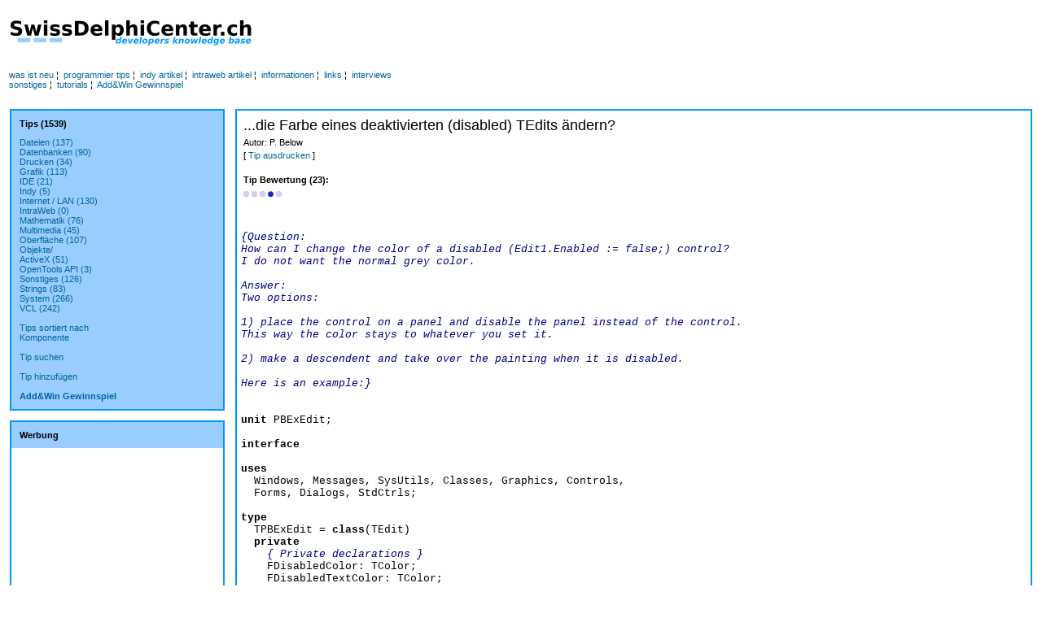

--- FILE ---
content_type: text/html
request_url: https://swissdelphicenter.ch/de/showcode.php?id=1950
body_size: 17997
content:
<HTML><HEAD><TITLE>SwissDelphiCenter.ch : ...die Farbe eines deaktivierten (disabled) TEdits ändern?</TITLE></HEAD><META NAME="Title" CONTENT="SwissDelphiCenter.ch">
<META NAME="Author" CONTENT="Simon Grossenbacher"
<META NAME="Publisher" CONTENT="SwissDelphiCenter.ch">
<META NAME="Revisit" CONTENT="After 30 days">
<META NAME="Keywords" 
CONTENT="delphi,borland,programm,programming,schweiz,forum,forums,newsletter,download,delphi,kylix,linux,windows,winapi,libc, api">
<META NAME="Description" CONTENT="All about Borland Delphi. Programming tips, downloads, forums, news, topsites, newsletter">
<META NAME="Abstract" CONTENT="All about Borland Delphi.">
<META NAME="Robots" CONTENT="INDEX,FOLLOW">
<META NAME="expires" CONTENT="0">
<meta name="verify-v1" content="ACq59PR3MbfDH++6fiQRIMT4V780NPQlOvrS+GoL3EU=" />
<meta http-equiv="Content-Type" content="text/html; charset=utf-8"> 
<link rel="SHORTCUT ICON" href="https://www.swissdelphicenter.ch/favicon.ico">

<link rel="STYLESHEET" href="../swissdelphicenter.css" type="text/css">
</head>
<body bgcolor="#FFFFFF">
<table width="100%" border="0">
  <tr>
    <td width="33%"><i><a href="index.php"><img src="../pics/sdclogo.png" border="0" width="300" height="40"></a></i></td>
    <td width="67%">
<script type="text/javascript"><!--
google_ad_client = "pub-6911050566412859";
google_ad_width = 468;
google_ad_height = 60;
google_ad_format = "468x60_as";
google_color_border = "B0E0E6";
google_color_bg = "FFFFFF";
google_color_link = "000000";
google_color_url = "336699";
google_color_text = "333333";
//--></script>
<script type="text/javascript"
  src="https://pagead2.googlesyndication.com/pagead/show_ads.js">
</script>
</td>
  </tr>
</table>
<br>
&nbsp;<a href="whatsnew.php">was ist neu</a>&nbsp;&brvbar;&nbsp;
<a href="tipsindex.php">programmier tips</a>&nbsp;&brvbar;&nbsp;
<a href="indyarticles.php">indy artikel</a>&nbsp;&brvbar;&nbsp;
<a href="iwarticles.php">intraweb artikel</a>&nbsp;&brvbar;&nbsp;
<a href="infoindex.php">informationen</a>&nbsp;&brvbar;&nbsp;
<a href="linksindex.php">links</a>&nbsp;&brvbar;&nbsp;
<a href="interviews.php">interviews</a>
<br>
&nbsp;<a href="sonstigesindex.php">sonstiges</a>&nbsp;&brvbar;&nbsp;

<a href="tutorials.php">tutorials</a>&nbsp;&brvbar;&nbsp;
<a href="addwin.php">Add&Win Gewinnspiel</a>
<br><br>
<table width="100%" border="0" cellpadding="4" cellspacing="0">
  <tr> 
    <td>
    </td>
  </tr>
  <tr> 
    <td>
      <table width="100%" border="0" cellpadding="0" cellspacing="0">
        <tr> 
          <td width="21%" align="left" valign="top"> 
            <table border="0" bgcolor="#0099FF" cellpadding="2" cellspacing="0" width="100%">
              <tr align="left" valign="top"> 
                <td> 
                  <table width="100%" border="0" cellpadding="10" cellspacing="0">
                    <tr bgcolor="#99CCFF"> 
                      <td>
 
<p><b>Tips (1539)</b></p>

<a href='dateien.php' >Dateien (137)</a><br><a href='datenbanken.php' >Datenbanken (90)</a><br><a href='printing.php' >Drucken (34)</a><br><a href='grafik.php' >Grafik (113)</a><br><a href='ide.php' >IDE (21)</a><br><a href='indy.php' >Indy (5)</a><br><a href='internet.php' >Internet / LAN (130)</a><br><a href='intraweb.php' >IntraWeb (0)</a><br><a href='math.php' >Mathematik (76)</a><br><a href='multimedia.php' >Multimedia (45)</a><br><a href='oberflaeche.php' >Oberfläche (107)</a><br><a href='objekte.php' >Objekte/<br>ActiveX (51)</a><br><a href='opentools.php' >OpenTools API (3)</a><br><a href='sonstiges.php' >Sonstiges (126)</a><br><a href='strings.php' >Strings (83)</a><br><a href='system.php' >System (266)</a><br><a href='vcl.php' >VCL (242)</a><br>

  <br>
  <a href='tipsbycomp.php' >Tips sortiert nach<br>Komponente</a><br><br>
  <a href='tipsuchen.php' >Tip suchen</a><br><br>
  <a href='addtip.php' >Tip hinzuf&uuml;gen</a><br><br>
  <b><a href='addwin.php' >Add&Win Gewinnspiel</a></b>
</td>
                    </tr>
                  </table>
                </td>
              </tr>
            </table>
            <br>
                    <table border="0" bgcolor="#0099FF" cellpadding="2" cellspacing="0" width="100%">
          <tr align="left" valign="top">
            <td height="3">
              <table width="100%" border="0" cellpadding="10" cellspacing="0" height="100%">
                <tr bgcolor="#FFFFFF" align="left" valign="top"> 
                  <td bgcolor="#99CCFF"><b>Werbung</b></td>
                </tr>
                <tr bgcolor="#FFFFFF" align="left" valign="top">
                  
          <td align="center">
<script type="text/javascript"><!--
google_ad_client = "pub-6911050566412859";
google_ad_width = 120;
google_ad_height = 240;
google_ad_format = "120x240_as";
google_ad_type = "text_image";
google_ad_channel = "";
google_color_border = "336699";
google_color_bg = "FFFFFF";
google_color_link = "0000FF";
google_color_text = "000000";
google_color_url = "008000";
//--></script>
<script type="text/javascript"
  src="https://pagead2.googlesyndication.com/pagead/show_ads.js">
</script>
</td>
                </tr>
              </table>
            </td>
          </tr>
        </table>
            <br>
            <table border="0" bgcolor="#0099FF" cellpadding="2" cellspacing="0" width="100%">
              <tr align="left" valign="top">
                <td>
                  <table width="100%" border="0" cellpadding="10" cellspacing="0">
                    <tr bgcolor="#99CCFF" align="left" valign="top">
                      <td>
                        <center>
<span class="useronline"> Visitors Online</span>                        </center>
                        </td>
                    </tr>
                  </table>
                </td>
              </tr>
            </table>
            <br><br>
          </td>
          <td width="1%" align="left" valign="top">&nbsp;</td>
          <td align="left" valign="top" width="78%"> 
            <table width="100%" border="0" cellpadding="2" cellspacing="0" height="100%" bgcolor="#0099FF">
              <tr> 
                <td> 
                  <table width="100%" border="0" cellpadding="5" height="100%" bgcolor="#FFFFFF" cellspacing="0">
                    <tr align="left" valign="top"> 
                      <td> 

<table width="100%" border="0">
  <tr> 
    <td>
      <span class="titel">...die Farbe eines deaktivierten (disabled) TEdits ändern?</span>
    </td>
  </tr>
  <tr> 
    <td>Autor: 
      P. Below    </td>
  </tr>
  <tr><td>[ <a href="printcode.php?id=1950" target="_blank">Tip ausdrucken</a> ]</td><td>&nbsp;</td><td>&nbsp;</td></tr></table>
<br>
<table border="0" width="529">
  <tr> 
    <td width="149"><b>Tip Bewertung (23):</b></td>
    <td width="370">&nbsp;</td>
  </tr>
  <tr>
    <td>
<img src='../pics/progressbar-grau.gif'>&nbsp;<img src='../pics/progressbar-grau.gif'>&nbsp;<img src='../pics/progressbar-grau.gif'>&nbsp;<img src='../pics/progressbar-blau.gif'>&nbsp;<img src='../pics/progressbar-grau.gif'>&nbsp;</td>
  </tr>
</table>

<p><br>
</p>
<p>
<span class="sourcecode">
<font size=2 face="Courier New"><font color="#000080"><i>{Question:<br />
How&nbsp;can&nbsp;I&nbsp;change&nbsp;the&nbsp;color&nbsp;of&nbsp;a&nbsp;disabled&nbsp;(Edit1.Enabled&nbsp;:=&nbsp;false;)&nbsp;control?<br />
I&nbsp;do&nbsp;not&nbsp;want&nbsp;the&nbsp;normal&nbsp;grey&nbsp;color.<br />
<br />
Answer:<br />
Two&nbsp;options:<br />
<br />
1)&nbsp;place&nbsp;the&nbsp;control&nbsp;on&nbsp;a&nbsp;panel&nbsp;and&nbsp;disable&nbsp;the&nbsp;panel&nbsp;instead&nbsp;of&nbsp;the&nbsp;control.<br />
This&nbsp;way&nbsp;the&nbsp;color&nbsp;stays&nbsp;to&nbsp;whatever&nbsp;you&nbsp;set&nbsp;it.<br />
<br />
2)&nbsp;make&nbsp;a&nbsp;descendent&nbsp;and&nbsp;take&nbsp;over&nbsp;the&nbsp;painting&nbsp;when&nbsp;it&nbsp;is&nbsp;disabled.<br />
<br />
Here&nbsp;is&nbsp;an&nbsp;example:}<br />
<br />
<br />
</i></font><b>unit&nbsp;</b>PBExEdit;<br />
<br />
<b>interface<br />
<br />
uses<br />
&nbsp;&nbsp;</b>Windows,&nbsp;Messages,&nbsp;SysUtils,&nbsp;Classes,&nbsp;Graphics,&nbsp;Controls,<br />
&nbsp;&nbsp;Forms,&nbsp;Dialogs,&nbsp;StdCtrls;<br />
<br />
<b>type<br />
&nbsp;&nbsp;</b>TPBExEdit&nbsp;=&nbsp;<b>class</b>(TEdit)<br />
&nbsp;&nbsp;<b>private<br />
&nbsp;&nbsp;&nbsp;&nbsp;</b><font color="#000080"><i>{&nbsp;Private&nbsp;declarations&nbsp;}<br />
&nbsp;&nbsp;&nbsp;&nbsp;</i></font>FDisabledColor:&nbsp;TColor;<br />
&nbsp;&nbsp;&nbsp;&nbsp;FDisabledTextColor:&nbsp;TColor;<br />
&nbsp;&nbsp;&nbsp;&nbsp;<b>procedure&nbsp;</b>WMPaint(<b>var&nbsp;</b>msg:&nbsp;TWMPaint);&nbsp;<b>message&nbsp;</b>WM_PAINT;<br />
&nbsp;&nbsp;&nbsp;&nbsp;<b>procedure&nbsp;</b>WMEraseBkGnd(<b>var&nbsp;</b>msg:&nbsp;TWMEraseBkGnd);&nbsp;<b>message&nbsp;</b>WM_ERASEBKGND;<br />
&nbsp;&nbsp;&nbsp;&nbsp;<b>procedure&nbsp;</b>SetDisabledColor(<b>const&nbsp;</b>Value:&nbsp;TColor);&nbsp;<b>virtual</b>;<br />
&nbsp;&nbsp;&nbsp;&nbsp;<b>procedure&nbsp;</b>SetDisabledTextColor(<b>const&nbsp;</b>Value:&nbsp;TColor);&nbsp;<b>virtual</b>;<br />
&nbsp;&nbsp;<b>protected<br />
&nbsp;&nbsp;&nbsp;&nbsp;</b><font color="#000080"><i>{&nbsp;Protected&nbsp;declarations&nbsp;}<br />
&nbsp;&nbsp;</i></font><b>public<br />
&nbsp;&nbsp;&nbsp;&nbsp;</b><font color="#000080"><i>{&nbsp;Public&nbsp;declarations&nbsp;}<br />
&nbsp;&nbsp;&nbsp;&nbsp;</i></font><b>constructor&nbsp;</b>Create(aOwner:&nbsp;TComponent);&nbsp;<b>override</b>;<br />
&nbsp;&nbsp;<b>published<br />
&nbsp;&nbsp;&nbsp;&nbsp;</b><font color="#000080"><i>{&nbsp;Published&nbsp;declarations&nbsp;}<br />
&nbsp;&nbsp;&nbsp;&nbsp;</i></font><b>property&nbsp;</b>DisabledTextColor:&nbsp;TColor&nbsp;<b>read&nbsp;</b>FDisabledTextColor<br />
&nbsp;&nbsp;&nbsp;&nbsp;&nbsp;&nbsp;<b>write&nbsp;</b>SetDisabledTextColor&nbsp;<b>default&nbsp;</b>clGrayText;<br />
&nbsp;&nbsp;&nbsp;&nbsp;<b>property&nbsp;</b>DisabledColor:&nbsp;TColor&nbsp;<b>read&nbsp;</b>FDisabledColor<br />
&nbsp;&nbsp;&nbsp;&nbsp;&nbsp;&nbsp;<b>write&nbsp;</b>SetDisabledColor&nbsp;<b>default&nbsp;</b>clWindow;<br />
&nbsp;&nbsp;<b>end</b>;<br />
<br />
<b>procedure&nbsp;Register</b>;<br />
<br />
&nbsp;<b>implementation<br />
<br />
procedure&nbsp;Register</b>;<br />
<b>begin<br />
&nbsp;&nbsp;</b>RegisterComponents('PBGoodies',&nbsp;[TPBExEdit]);<br />
<b>end</b>;<br />
<br />
<br />
<b>constructor&nbsp;</b>TPBExEdit.Create(aOwner:&nbsp;TComponent);<br />
<b>begin<br />
&nbsp;&nbsp;inherited</b>;<br />
&nbsp;&nbsp;FDisabledColor&nbsp;:=&nbsp;clWindow;<br />
&nbsp;&nbsp;FDisabledTextColor&nbsp;:=&nbsp;clGrayText;<br />
<b>end</b>;<br />
<br />
<br />
<b>procedure&nbsp;</b>TPBExEdit.SetDisabledColor(<b>const&nbsp;</b>Value:&nbsp;TColor);<br />
<b>begin<br />
&nbsp;&nbsp;if&nbsp;</b>FDisabledColor&nbsp;&lt;&gt;&nbsp;Value&nbsp;<b>then<br />
&nbsp;&nbsp;begin<br />
&nbsp;&nbsp;&nbsp;&nbsp;</b>FDisabledColor&nbsp;:=&nbsp;Value;<br />
&nbsp;&nbsp;&nbsp;&nbsp;<b>if&nbsp;not&nbsp;</b>Enabled&nbsp;<b>then<br />
&nbsp;&nbsp;&nbsp;&nbsp;&nbsp;&nbsp;</b>Invalidate;<br />
&nbsp;&nbsp;<b>end</b>;<br />
<b>end</b>;<br />
<br />
<br />
<b>procedure&nbsp;</b>TPBExEdit.SetDisabledTextColor(<b>const&nbsp;</b>Value:&nbsp;TColor);<br />
<b>begin<br />
&nbsp;&nbsp;if&nbsp;</b>FDisabledTextColor&nbsp;&lt;&gt;&nbsp;Value&nbsp;<b>then<br />
&nbsp;&nbsp;begin<br />
&nbsp;&nbsp;&nbsp;&nbsp;</b>FDisabledTextColor&nbsp;:=&nbsp;Value;<br />
&nbsp;&nbsp;&nbsp;&nbsp;<b>if&nbsp;not&nbsp;</b>Enabled&nbsp;<b>then<br />
&nbsp;&nbsp;&nbsp;&nbsp;&nbsp;&nbsp;</b>Invalidate;<br />
&nbsp;&nbsp;<b>end</b>;<br />
<b>end</b>;<br />
<br />
<br />
<b>procedure&nbsp;</b>TPBExEdit.WMEraseBkGnd(<b>var&nbsp;</b>msg:&nbsp;TWMEraseBkGnd);<br />
<b>var<br />
&nbsp;&nbsp;</b>Canvas:&nbsp;TCanvas;<br />
<b>begin<br />
&nbsp;&nbsp;if&nbsp;</b>Enabled&nbsp;<b>then<br />
&nbsp;&nbsp;&nbsp;&nbsp;inherited<br />
&nbsp;&nbsp;else<br />
&nbsp;&nbsp;begin<br />
&nbsp;&nbsp;&nbsp;&nbsp;</b>Canvas:=&nbsp;TCanvas.Create;<br />
&nbsp;&nbsp;&nbsp;&nbsp;<b>try<br />
&nbsp;&nbsp;&nbsp;&nbsp;&nbsp;&nbsp;</b>Canvas.Handle&nbsp;:=&nbsp;msg.DC;<br />
&nbsp;&nbsp;&nbsp;&nbsp;&nbsp;&nbsp;SaveDC(msg.DC);<br />
&nbsp;&nbsp;&nbsp;&nbsp;&nbsp;&nbsp;<b>try<br />
&nbsp;&nbsp;&nbsp;&nbsp;&nbsp;&nbsp;&nbsp;&nbsp;</b>canvas.Brush.Color&nbsp;:=&nbsp;FDisabledColor;<br />
&nbsp;&nbsp;&nbsp;&nbsp;&nbsp;&nbsp;&nbsp;&nbsp;canvas.Brush.Style&nbsp;:=&nbsp;bsSolid;<br />
&nbsp;&nbsp;&nbsp;&nbsp;&nbsp;&nbsp;&nbsp;&nbsp;canvas.Fillrect(clientrect);<br />
&nbsp;&nbsp;&nbsp;&nbsp;&nbsp;&nbsp;&nbsp;&nbsp;msg.Result&nbsp;:=&nbsp;1;<br />
&nbsp;&nbsp;&nbsp;&nbsp;&nbsp;&nbsp;<b>finally<br />
&nbsp;&nbsp;&nbsp;&nbsp;&nbsp;&nbsp;&nbsp;&nbsp;</b>RestoreDC(msg.DC,&nbsp;-&nbsp;1);<br />
&nbsp;&nbsp;&nbsp;&nbsp;&nbsp;&nbsp;<b>end</b>;<br />
&nbsp;&nbsp;&nbsp;&nbsp;<b>finally<br />
&nbsp;&nbsp;&nbsp;&nbsp;&nbsp;&nbsp;</b>canvas.free<br />
&nbsp;&nbsp;&nbsp;&nbsp;<b>end</b>;<br />
&nbsp;&nbsp;<b>end</b>;<br />
<b>end</b>;<br />
<br />
<br />
<b>procedure&nbsp;</b>TPBExEdit.WMPaint(<b>var&nbsp;</b>msg:&nbsp;TWMPaint);<br />
<b>var<br />
&nbsp;&nbsp;</b>Canvas:&nbsp;TCanvas;<br />
&nbsp;&nbsp;ps:&nbsp;TPaintStruct;<br />
&nbsp;&nbsp;CallEndPaint:&nbsp;Boolean;<br />
<b>begin<br />
&nbsp;&nbsp;if&nbsp;</b>Enabled&nbsp;<b>then<br />
&nbsp;&nbsp;&nbsp;&nbsp;inherited<br />
&nbsp;&nbsp;else<br />
&nbsp;&nbsp;begin<br />
&nbsp;&nbsp;&nbsp;&nbsp;</b>CallEndPaint&nbsp;:=&nbsp;False;<br />
&nbsp;&nbsp;&nbsp;&nbsp;Canvas:=&nbsp;TCanvas.Create;<br />
&nbsp;&nbsp;&nbsp;&nbsp;<b>try<br />
&nbsp;&nbsp;&nbsp;&nbsp;&nbsp;&nbsp;if&nbsp;</b>msg.DC&nbsp;&lt;&gt;&nbsp;0&nbsp;<b>then<br />
&nbsp;&nbsp;&nbsp;&nbsp;&nbsp;&nbsp;begin<br />
&nbsp;&nbsp;&nbsp;&nbsp;&nbsp;&nbsp;&nbsp;&nbsp;</b>Canvas.Handle&nbsp;:=&nbsp;msg.DC;<br />
&nbsp;&nbsp;&nbsp;&nbsp;&nbsp;&nbsp;&nbsp;&nbsp;ps.fErase&nbsp;:=&nbsp;true;<br />
&nbsp;&nbsp;&nbsp;&nbsp;&nbsp;&nbsp;<b>end<br />
&nbsp;&nbsp;&nbsp;&nbsp;&nbsp;&nbsp;else<br />
&nbsp;&nbsp;&nbsp;&nbsp;&nbsp;&nbsp;begin<br />
&nbsp;&nbsp;&nbsp;&nbsp;&nbsp;&nbsp;&nbsp;&nbsp;</b>BeginPaint(Handle,&nbsp;ps);<br />
&nbsp;&nbsp;&nbsp;&nbsp;&nbsp;&nbsp;&nbsp;&nbsp;CallEndPaint:=&nbsp;True;<br />
&nbsp;&nbsp;&nbsp;&nbsp;&nbsp;&nbsp;&nbsp;&nbsp;Canvas.handle&nbsp;:=&nbsp;ps.hdc;<br />
&nbsp;&nbsp;&nbsp;&nbsp;&nbsp;&nbsp;<b>end</b>;<br />
&nbsp;&nbsp;&nbsp;&nbsp;&nbsp;&nbsp;<b>if&nbsp;</b>ps.fErase&nbsp;<b>then<br />
&nbsp;&nbsp;&nbsp;&nbsp;&nbsp;&nbsp;&nbsp;&nbsp;</b>Perform(WM_ERASEBKGND,&nbsp;Canvas.Handle,&nbsp;0);<br />
&nbsp;&nbsp;&nbsp;&nbsp;&nbsp;&nbsp;SaveDC(canvas.handle);<br />
&nbsp;&nbsp;&nbsp;&nbsp;&nbsp;&nbsp;<b>try<br />
&nbsp;&nbsp;&nbsp;&nbsp;&nbsp;&nbsp;&nbsp;&nbsp;</b>Canvas.Brush.Style&nbsp;:=&nbsp;bsClear;<br />
&nbsp;&nbsp;&nbsp;&nbsp;&nbsp;&nbsp;&nbsp;&nbsp;Canvas.Font&nbsp;:=&nbsp;Font;<br />
&nbsp;&nbsp;&nbsp;&nbsp;&nbsp;&nbsp;&nbsp;&nbsp;Canvas.Font.Color&nbsp;:=&nbsp;FDisabledTextColor;<br />
&nbsp;&nbsp;&nbsp;&nbsp;&nbsp;&nbsp;&nbsp;&nbsp;Canvas.TextOut(1,&nbsp;1,&nbsp;Text);<br />
&nbsp;&nbsp;&nbsp;&nbsp;&nbsp;&nbsp;<b>finally<br />
&nbsp;&nbsp;&nbsp;&nbsp;&nbsp;&nbsp;&nbsp;&nbsp;</b>RestoreDC(Canvas.Handle,&nbsp;-&nbsp;1);<br />
&nbsp;&nbsp;&nbsp;&nbsp;&nbsp;&nbsp;<b>end</b>;<br />
&nbsp;&nbsp;&nbsp;&nbsp;<b>finally<br />
&nbsp;&nbsp;&nbsp;&nbsp;&nbsp;&nbsp;if&nbsp;</b>CallEndPaint&nbsp;<b>then<br />
&nbsp;&nbsp;&nbsp;&nbsp;&nbsp;&nbsp;&nbsp;&nbsp;</b>EndPaint(handle,&nbsp;ps);<br />
&nbsp;&nbsp;&nbsp;&nbsp;&nbsp;&nbsp;Canvas.Free<br />
&nbsp;&nbsp;&nbsp;&nbsp;<b>end</b>;<br />
&nbsp;&nbsp;<b>end</b>;<br />
<b>end</b>;<br />
<br />
<b>end</b>.<br />
<br />
<br />
</font></font></span>
<br>
</p>
<p>&nbsp;</p>
<table border="0" bgcolor="#0099FF" cellpadding="2" cellspacing="0" width="100%">
  <tr align="left" valign="top"> 
    <td height="3"> 
      <table width="100%" border="0" cellpadding="10" cellspacing="0">
        <tr bgcolor="#FFFFFF" align="left" valign="top"> 
          <td>
		    <p align="center"><b>Bewerten Sie diesen Tipp:</b></p>
		  <form name="form1" method="post" action="showcode.php">
  <table width="100%" border="0" cellspacing="0" cellpadding="0">
    <tr>
      <td>
                    <div align="center">
                      <table width="100%" border="0">
            <tr>
              <td width="36%">
                            <div align="right">d&uuml;rftig</div>
              </td>
              <td width="250">
                            <div align="center">
                              <input type="radio" name="skill" value="1" class="borderless">
                              <input type="radio" name="skill" value="2" class="borderless">
                              <input type="radio" name="skill" value="3" class="borderless">
                              <input type="radio" name="skill" value="4" class="borderless">
                              <input type="radio" name="skill" value="5" class="borderless">
                            </div>
              </td>
                          <td>ausgezeichnet</td>
            </tr>
          </table>
        </div>
      </td>
    </tr>
  </table>
  <p align="center"> 
    <input type="hidden" name="id" value="1950">
    <input type="submit" name="Abschicken" value="Bewerten" class="button">
</form>
		  </td>
        </tr>
      </table>
    </td>
  </tr>
</table>
                      
                      </td>
                    </tr>
                  </table>
                </td>
              </tr>
            </table>
          </td>
        </tr>
      </table>
    </td>
  </tr>
  <tr> 
    <td> 
      <div align="center"><img src="../pics/linebottom.gif" width="214" height="1"><br>
        Copyright &copy; by SwissDelphiCenter.ch<br>
        All trademarks are the sole property of their respective owners </div>
    </td>
  </tr>
</table>


--- FILE ---
content_type: text/html; charset=utf-8
request_url: https://www.google.com/recaptcha/api2/aframe
body_size: 265
content:
<!DOCTYPE HTML><html><head><meta http-equiv="content-type" content="text/html; charset=UTF-8"></head><body><script nonce="dO_cyEbbO-H_hoX7uK-Hgg">/** Anti-fraud and anti-abuse applications only. See google.com/recaptcha */ try{var clients={'sodar':'https://pagead2.googlesyndication.com/pagead/sodar?'};window.addEventListener("message",function(a){try{if(a.source===window.parent){var b=JSON.parse(a.data);var c=clients[b['id']];if(c){var d=document.createElement('img');d.src=c+b['params']+'&rc='+(localStorage.getItem("rc::a")?sessionStorage.getItem("rc::b"):"");window.document.body.appendChild(d);sessionStorage.setItem("rc::e",parseInt(sessionStorage.getItem("rc::e")||0)+1);localStorage.setItem("rc::h",'1767488078763');}}}catch(b){}});window.parent.postMessage("_grecaptcha_ready", "*");}catch(b){}</script></body></html>

--- FILE ---
content_type: text/css
request_url: https://swissdelphicenter.ch/swissdelphicenter.css
body_size: 2827
content:
body
{
	color: black;
	font-style: normal;
	font-size: 11px;
	font-family: Verdana, Helvetica, Arial;
	SCROLLBAR-FACE-COLOR: #99CCFF;
	SCROLLBAR-HIGHLIGHT-COLOR: #0099FF;
	SCROLLBAR-SHADOW-COLOR: #0099FF;
	SCROLLBAR-3DLIGHT-COLOR: #FFFFFF;
	SCROLLBAR-ARROW-COLOR:  #0099FF;
	SCROLLBAR-TRACK-COLOR: #FFFFFF;
	SCROLLBAR-DARKSHADOW-COLOR: #0099FF; }
}

td
{
	color: #000000;
	font-size: 11px;
	font-family: Verdana, Helvetica, Arial
}

tr
{
	color: #000000;
	font-size: 11px;
	font-family: Verdana, Helvetica, Arial
}
 
.lead
{
	color: #000000;
	font-weight: bold;
	font-size: 11px; font-family: Verdana, Helvetica, Arial
}

.titel 
{
	color: #000000;
	font-size: 18px;
	font-family: Verdana, Helvetica, Arial
}

.text
{
	color: #000000;
	font-size: 11px;
	font-family: Verdana, Helvetica, Arial
}

.sourcecode
{
        color: #000000;
        font-size: 14px;
        font-family: Courier New
}

.useronline
{
	color: #FFFFFF;
	font-weight: bold; font-size: 11px;
	font-family: Verdana, Helvetica, Arial
}
.startlinks
{
	color: #3333FF;
	font-size: 24px;
	font-family: Verdana, Helvetica, Arial
}

.startlinksspacer
{
	color: #000000;
	font-size: 24px;
	font-family: Verdana, Helvetica, Arial
}

.foot
{
    font-family: Verdana, Helvetica, Arial
}

a:link,a:active,a:visited{
    color : #006699;
    text-decoration: none;
}

a:hover{
        text-decoration: underline; color : #DD6900;
}

input,select  
{
    BACKGROUND-COLOR: #FFFFFF;
    BORDER-BOTTOM: 2px inset #0099FF;
    BORDER-LEFT: 2px outset #0099FF;
    BORDER-RIGHT: 2px inset #0099FF;
    BORDER-TOP: 2px outset #0099FF;
    COLOR: #000000;
    FONT-FAMILY: Verdana, Arial, Helvetica;
    FONT-SIZE: 7pt;
    FONT-STYLE: normal;
    FONT-WEIGHT: normal
}

.textarea  
{
    BACKGROUND-COLOR: #FFFFFF;
    BORDER-BOTTOM: 2px inset #0099FF;
    BORDER-LEFT: 2px outset #0099FF;
    BORDER-RIGHT: 2px inset #0099FF;
    BORDER-TOP: 2px outset #0099FF;
    COLOR: #000000;
    FONT-FAMILY: Courier New;
    FONT-SIZE: 9pt;
    FONT-STYLE: normal;
    FONT-WEIGHT: normal
}

.button
{
    BACKGROUND-COLOR: #99CCFF;
    BORDER-BOTTOM: 2px inset #0099FF;
    BORDER-LEFT: 2px outset #0099FF;
    BORDER-RIGHT: 2px inset #0099FF;
    BORDER-TOP: 2px outset #0099FF;
    COLOR: #000000;
    FONT-FAMILY: Verdana, Arial, Helvetica;
    FONT-SIZE: 7pt;
    FONT-STYLE: normal;
    FONT-WEIGHT: normal
}

.borderless 
{
    BORDER-BOTTOM: 0px inset #FFFFFF;
    BORDER-LEFT: 0px outset #FFFFFF;
    BORDER-RIGHT: 0px inset #FFFFFF;
    BORDER-TOP: 0px outset #FFFFFF;
    COLOR: #000000;
    FONT-FAMILY: Verdana, Arial, Helvetica;
    FONT-SIZE: 7pt;
    FONT-STYLE: normal;
    FONT-WEIGHT: normal
}
.fborderless 
{
    BACKGROUND-COLOR: #99CCFF;
    BORDER-BOTTOM: 0px inset #FFFFFF;
    BORDER-LEFT: 0px outset #FFFFFF;
    BORDER-RIGHT: 0px inset #FFFFFF;
    BORDER-TOP: 0px outset #FFFFFF;
    COLOR: #000000;
    FONT-FAMILY: Verdana, Arial, Helvetica;
    FONT-SIZE: 7pt;
    FONT-STYLE: normal;
    FONT-WEIGHT: normal
}